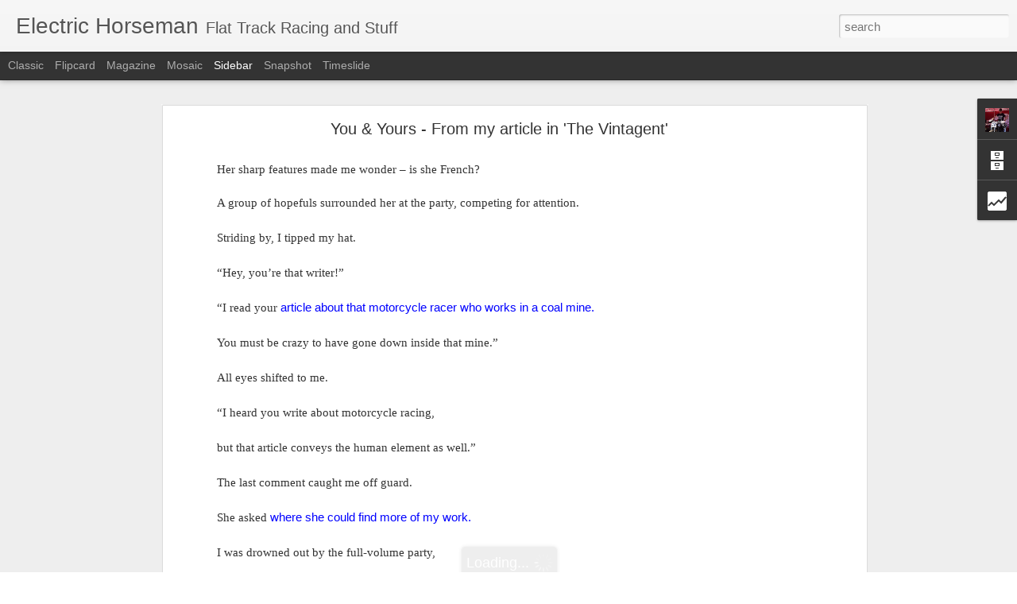

--- FILE ---
content_type: text/html; charset=UTF-8
request_url: https://www.electrichorseman.org/b/stats?style=BLACK_TRANSPARENT&timeRange=ALL_TIME&token=APq4FmDsOBIS2-4yH5TjjS386uDzcYTXKfDDj_YWvHOZaTiq9qXHtFwmloWpYXxDBPufU6KT4rXt8m_zEXejJXdhaz8gX2uBCQ&v=0&action=initial&widgetId=Stats1&responseType=js
body_size: 23
content:
{"total":164672,"sparklineOptions":{"backgroundColor":{"fillOpacity":0.1,"fill":"#000000"},"series":[{"areaOpacity":0.3,"color":"#202020"}]},"sparklineData":[[0,32],[1,13],[2,42],[3,28],[4,31],[5,26],[6,35],[7,19],[8,44],[9,27],[10,31],[11,47],[12,41],[13,24],[14,97],[15,66],[16,72],[17,47],[18,56],[19,38],[20,47],[21,30],[22,29],[23,23],[24,33],[25,42],[26,18],[27,42],[28,56],[29,35]],"nextTickMs":514285}

--- FILE ---
content_type: text/html; charset=UTF-8
request_url: https://www.electrichorseman.org/b/stats?style=BLACK_TRANSPARENT&timeRange=ALL_TIME&token=APq4FmA0ltME364AHhkMBWeLePSyBP3-0yduxxAkdihvp9IfGVt0pwsccs5ceN00WAFF9_rvg_8Dm_hRx8AW6cyJgw9722fMOw&v=0&action=initial&widgetId=Stats1&responseType=js
body_size: 19
content:
{"total":164672,"sparklineOptions":{"backgroundColor":{"fillOpacity":0.1,"fill":"#000000"},"series":[{"areaOpacity":0.3,"color":"#202020"}]},"sparklineData":[[0,32],[1,13],[2,42],[3,28],[4,31],[5,26],[6,35],[7,19],[8,44],[9,27],[10,31],[11,47],[12,41],[13,24],[14,97],[15,66],[16,72],[17,47],[18,56],[19,38],[20,47],[21,30],[22,29],[23,23],[24,33],[25,42],[26,18],[27,42],[28,56],[29,35]],"nextTickMs":514285}

--- FILE ---
content_type: text/html; charset=UTF-8
request_url: https://www.electrichorseman.org/2025/03/royal-enfield-gt650-cafe-racer-life.html?dynamicviews=1&v=0
body_size: 4790
content:
<!DOCTYPE html>
<html class='v2' dir='ltr' lang='en'>
<head>
<link href='https://www.blogger.com/static/v1/widgets/335934321-css_bundle_v2.css' rel='stylesheet' type='text/css'/>
<meta content='text/html; charset=UTF-8' http-equiv='Content-Type'/>
<meta content='blogger' name='generator'/>
<link href='https://www.electrichorseman.org/favicon.ico' rel='icon' type='image/x-icon'/>
<link href='https://www.electrichorseman.org/2025/03/royal-enfield-gt650-cafe-racer-life.html' rel='canonical'/>
<link rel="alternate" type="application/atom+xml" title="Electric Horseman - Atom" href="https://www.electrichorseman.org/feeds/posts/default" />
<link rel="alternate" type="application/rss+xml" title="Electric Horseman - RSS" href="https://www.electrichorseman.org/feeds/posts/default?alt=rss" />
<link rel="service.post" type="application/atom+xml" title="Electric Horseman - Atom" href="https://www.blogger.com/feeds/6843115771557520937/posts/default" />

<link rel="alternate" type="application/atom+xml" title="Electric Horseman - Atom" href="https://www.electrichorseman.org/feeds/3762700371773486745/comments/default" />
<!--Can't find substitution for tag [blog.ieCssRetrofitLinks]-->
<link href='https://blogger.googleusercontent.com/img/b/R29vZ2xl/AVvXsEj7vbT8UrKQ-_9FmebARAN_eYhb7EC0UmgqIV0agUGmh0UFm9k7xoZW8-hkwBg2HqX3lsIKN0nzAsJRqmH-BYc6hKCtmaxXfxmaDmOVDSEl7nOuqyVyoUmDtUPkfBTbLuPM1gnqu6qSH9x_1ygMBqt2_W3wPxer8OS38W63Zo_i_DSluMB6wRgCHhQ5KXT6/w589-h640/BD316464-8679-4CBD-B178-CACA7D46C785.jpg' rel='image_src'/>
<meta content='royal enfield, continental GT, GT650,  Cafe Racer, 650 twin, RE,  royal enfield twin, motorcycle, biker, cafe, ' name='description'/>
<meta content='https://www.electrichorseman.org/2025/03/royal-enfield-gt650-cafe-racer-life.html' property='og:url'/>
<meta content='Royal Enfield GT650 - The Cafe Racer Life (Unedited)' property='og:title'/>
<meta content='royal enfield, continental GT, GT650,  Cafe Racer, 650 twin, RE,  royal enfield twin, motorcycle, biker, cafe, ' property='og:description'/>
<meta content='https://blogger.googleusercontent.com/img/b/R29vZ2xl/AVvXsEj7vbT8UrKQ-_9FmebARAN_eYhb7EC0UmgqIV0agUGmh0UFm9k7xoZW8-hkwBg2HqX3lsIKN0nzAsJRqmH-BYc6hKCtmaxXfxmaDmOVDSEl7nOuqyVyoUmDtUPkfBTbLuPM1gnqu6qSH9x_1ygMBqt2_W3wPxer8OS38W63Zo_i_DSluMB6wRgCHhQ5KXT6/w1200-h630-p-k-no-nu/BD316464-8679-4CBD-B178-CACA7D46C785.jpg' property='og:image'/>
<title>Electric Horseman: Royal Enfield GT650 - The Cafe Racer Life (Unedited)</title>
<meta content='!' name='fragment'/>
<meta content='dynamic' name='blogger-template'/>
<meta content='IE=9,chrome=1' http-equiv='X-UA-Compatible'/>
<meta content='initial-scale=1.0, maximum-scale=1.0, user-scalable=no, width=device-width' name='viewport'/>
<style id='page-skin-1' type='text/css'><!--
/*-----------------------------------------------
Blogger Template Style
Name: Dynamic Views
----------------------------------------------- */
/* Variable definitions
====================
<Variable name="keycolor" description="Main Color" type="color" default="#ffffff"
variants="#2b256f,#00b2b4,#4ba976,#696f00,#b38f00,#f07300,#d0422c,#f37a86,#7b5341"/>
<Group description="Page">
<Variable name="page.text.font" description="Font" type="font"
default="'Helvetica Neue Light', HelveticaNeue-Light, 'Helvetica Neue', Helvetica, Arial, sans-serif"/>
<Variable name="page.text.color" description="Text Color" type="color"
default="#333333" variants="#333333"/>
<Variable name="body.background.color" description="Background Color" type="color"
default="#EEEEEE"
variants="#dfdfea,#d9f4f4,#e4f2eb,#e9ead9,#f4eed9,#fdead9,#f8e3e0,#fdebed,#ebe5e3"/>
</Group>
<Variable name="body.background" description="Body Background" type="background"
color="#EEEEEE" default="$(color) none repeat scroll top left"/>
<Group description="Header">
<Variable name="header.background.color" description="Background Color" type="color"
default="#F3F3F3" variants="#F3F3F3"/>
</Group>
<Group description="Header Bar">
<Variable name="primary.color" description="Background Color" type="color"
default="#333333" variants="#2b256f,#00b2b4,#4ba976,#696f00,#b38f00,#f07300,#d0422c,#f37a86,#7b5341"/>
<Variable name="menu.font" description="Font" type="font"
default="'Helvetica Neue Light', HelveticaNeue-Light, 'Helvetica Neue', Helvetica, Arial, sans-serif"/>
<Variable name="menu.text.color" description="Text Color" type="color"
default="#FFFFFF" variants="#FFFFFF"/>
</Group>
<Group description="Links">
<Variable name="link.font" description="Link Text" type="font"
default="'Helvetica Neue Light', HelveticaNeue-Light, 'Helvetica Neue', Helvetica, Arial, sans-serif"/>
<Variable name="link.color" description="Link Color" type="color"
default="#009EB8"
variants="#2b256f,#00b2b4,#4ba976,#696f00,#b38f00,#f07300,#d0422c,#f37a86,#7b5341"/>
<Variable name="link.hover.color" description="Link Hover Color" type="color"
default="#009EB8"
variants="#2b256f,#00b2b4,#4ba976,#696f00,#b38f00,#f07300,#d0422c,#f37a86,#7b5341"/>
<Variable name="link.visited.color" description="Link Visited Color" type="color"
default="#009EB8"
variants="#2b256f,#00b2b4,#4ba976,#696f00,#b38f00,#f07300,#d0422c,#f37a86,#7b5341"/>
</Group>
<Group description="Blog Title">
<Variable name="blog.title.font" description="Font" type="font"
default="'Helvetica Neue Light', HelveticaNeue-Light, 'Helvetica Neue', Helvetica, Arial, sans-serif"/>
<Variable name="blog.title.color" description="Color" type="color"
default="#555555" variants="#555555"/>
</Group>
<Group description="Blog Description">
<Variable name="blog.description.font" description="Font" type="font"
default="'Helvetica Neue Light', HelveticaNeue-Light, 'Helvetica Neue', Helvetica, Arial, sans-serif"/>
<Variable name="blog.description.color" description="Color" type="color"
default="#555555" variants="#555555"/>
</Group>
<Group description="Post Title">
<Variable name="post.title.font" description="Font" type="font"
default="'Helvetica Neue Light', HelveticaNeue-Light, 'Helvetica Neue', Helvetica, Arial, sans-serif"/>
<Variable name="post.title.color" description="Color" type="color"
default="#333333" variants="#333333"/>
</Group>
<Group description="Date Ribbon">
<Variable name="ribbon.color" description="Color" type="color"
default="#666666" variants="#2b256f,#00b2b4,#4ba976,#696f00,#b38f00,#f07300,#d0422c,#f37a86,#7b5341"/>
<Variable name="ribbon.hover.color" description="Hover Color" type="color"
default="#AD3A2B" variants="#AD3A2B"/>
</Group>
<Variable name="blitzview" description="Initial view type" type="string" default="sidebar"/>
*/
/* BEGIN CUT */
{
"font:Text": "'Helvetica Neue Light', HelveticaNeue-Light, 'Helvetica Neue', Helvetica, Arial, sans-serif",
"color:Text": "#333333",
"image:Background": "#EEEEEE none repeat scroll top left",
"color:Background": "#EEEEEE",
"color:Header Background": "#F3F3F3",
"color:Primary": "#333333",
"color:Menu Text": "#FFFFFF",
"font:Menu": "'Helvetica Neue Light', HelveticaNeue-Light, 'Helvetica Neue', Helvetica, Arial, sans-serif",
"font:Link": "'Helvetica Neue Light', HelveticaNeue-Light, 'Helvetica Neue', Helvetica, Arial, sans-serif",
"color:Link": "#009EB8",
"color:Link Visited": "#009EB8",
"color:Link Hover": "#009EB8",
"font:Blog Title": "'Helvetica Neue Light', HelveticaNeue-Light, 'Helvetica Neue', Helvetica, Arial, sans-serif",
"color:Blog Title": "#555555",
"font:Blog Description": "'Helvetica Neue Light', HelveticaNeue-Light, 'Helvetica Neue', Helvetica, Arial, sans-serif",
"color:Blog Description": "#555555",
"font:Post Title": "'Helvetica Neue Light', HelveticaNeue-Light, 'Helvetica Neue', Helvetica, Arial, sans-serif",
"color:Post Title": "#333333",
"color:Ribbon": "#666666",
"color:Ribbon Hover": "#AD3A2B",
"view": "sidebar"
}
/* END CUT */

--></style>
<style id='template-skin-1' type='text/css'><!--
body {
min-width: 960px;
}
.column-center-outer {
margin-top: 46px;
}
.content-outer, .content-fauxcolumn-outer, .region-inner {
min-width: 960px;
max-width: 960px;
_width: 960px;
}
.main-inner .columns {
padding-left: 0;
padding-right: 310px;
}
.main-inner .fauxcolumn-center-outer {
left: 0;
right: 310px;
/* IE6 does not respect left and right together */
_width: expression(this.parentNode.offsetWidth -
parseInt("0") -
parseInt("310px") + 'px');
}
.main-inner .fauxcolumn-left-outer {
width: 0;
}
.main-inner .fauxcolumn-right-outer {
width: 310px;
}
.main-inner .column-left-outer {
width: 0;
right: 100%;
margin-left: -0;
}
.main-inner .column-right-outer {
width: 310px;
margin-right: -310px;
}
#layout {
min-width: 0;
}
#layout .content-outer {
min-width: 0;
width: 800px;
}
#layout .region-inner {
min-width: 0;
width: auto;
}
--></style>
<script src='//www.blogblog.com/dynamicviews/2dfa401275732ff9/js/common.js' type='text/javascript'></script>
<script src='//www.blogblog.com/dynamicviews/2dfa401275732ff9/js/sidebar.js' type='text/javascript'></script>
<script src='//www.blogblog.com/dynamicviews/4224c15c4e7c9321/js/comments.js'></script>
<link href='https://www.blogger.com/dyn-css/authorization.css?targetBlogID=6843115771557520937&amp;zx=5afd2dc7-f0bb-4e16-9b7d-c64f010e8161' media='none' onload='if(media!=&#39;all&#39;)media=&#39;all&#39;' rel='stylesheet'/><noscript><link href='https://www.blogger.com/dyn-css/authorization.css?targetBlogID=6843115771557520937&amp;zx=5afd2dc7-f0bb-4e16-9b7d-c64f010e8161' rel='stylesheet'/></noscript>
<meta name='google-adsense-platform-account' content='ca-host-pub-1556223355139109'/>
<meta name='google-adsense-platform-domain' content='blogspot.com'/>

<!-- data-ad-client=ca-pub-1151375351098511 -->

</head>
<body class='variant-sidebar'>
<div class='content'>
<div class='content-outer'>
<div class='fauxborder-left content-fauxborder-left'>
<div class='content-inner'>
<div class='main-outer'>
<div class='fauxborder-left main-fauxborder-left'>
<div class='region-inner main-inner'>
<div class='columns fauxcolumns'>
<div class='column-center-outer'>
<div class='column-center-inner'>
<div class='main section' id='main'>
</div>
</div>
</div>
<div class='column-right-outer'>
<div class='column-right-inner'>
<aside>
<div class='sidebar section' id='sidebar-right-1'>
</div>
</aside>
</div>
</div>
<div style='clear: both'></div>
</div>
</div>
</div>
</div>
</div>
</div>
</div>
</div>
<script language='javascript' type='text/javascript'>
        window.onload = function() {
          blogger.ui().configure().view();
        };
      </script>

<script type="text/javascript" src="https://www.blogger.com/static/v1/widgets/3845888474-widgets.js"></script>
<script type='text/javascript'>
window['__wavt'] = 'AOuZoY7fSVWV69MtOSv0SsFpD9E5lYVS7Q:1768749737758';_WidgetManager._Init('//www.blogger.com/rearrange?blogID\x3d6843115771557520937','//www.electrichorseman.org/2025/03/royal-enfield-gt650-cafe-racer-life.html','6843115771557520937');
_WidgetManager._SetDataContext([{'name': 'blog', 'data': {'blogId': '6843115771557520937', 'title': 'Electric Horseman', 'url': 'https://www.electrichorseman.org/2025/03/royal-enfield-gt650-cafe-racer-life.html', 'canonicalUrl': 'https://www.electrichorseman.org/2025/03/royal-enfield-gt650-cafe-racer-life.html', 'homepageUrl': 'https://www.electrichorseman.org/', 'searchUrl': 'https://www.electrichorseman.org/search', 'canonicalHomepageUrl': 'https://www.electrichorseman.org/', 'blogspotFaviconUrl': 'https://www.electrichorseman.org/favicon.ico', 'bloggerUrl': 'https://www.blogger.com', 'hasCustomDomain': true, 'httpsEnabled': true, 'enabledCommentProfileImages': true, 'gPlusViewType': 'FILTERED_POSTMOD', 'adultContent': false, 'analyticsAccountNumber': '', 'encoding': 'UTF-8', 'locale': 'en', 'localeUnderscoreDelimited': 'en', 'languageDirection': 'ltr', 'isPrivate': false, 'isMobile': false, 'isMobileRequest': false, 'mobileClass': '', 'isPrivateBlog': false, 'isDynamicViewsAvailable': true, 'feedLinks': '\x3clink rel\x3d\x22alternate\x22 type\x3d\x22application/atom+xml\x22 title\x3d\x22Electric Horseman - Atom\x22 href\x3d\x22https://www.electrichorseman.org/feeds/posts/default\x22 /\x3e\n\x3clink rel\x3d\x22alternate\x22 type\x3d\x22application/rss+xml\x22 title\x3d\x22Electric Horseman - RSS\x22 href\x3d\x22https://www.electrichorseman.org/feeds/posts/default?alt\x3drss\x22 /\x3e\n\x3clink rel\x3d\x22service.post\x22 type\x3d\x22application/atom+xml\x22 title\x3d\x22Electric Horseman - Atom\x22 href\x3d\x22https://www.blogger.com/feeds/6843115771557520937/posts/default\x22 /\x3e\n\n\x3clink rel\x3d\x22alternate\x22 type\x3d\x22application/atom+xml\x22 title\x3d\x22Electric Horseman - Atom\x22 href\x3d\x22https://www.electrichorseman.org/feeds/3762700371773486745/comments/default\x22 /\x3e\n', 'meTag': '', 'adsenseClientId': 'ca-pub-1151375351098511', 'adsenseHostId': 'ca-host-pub-1556223355139109', 'adsenseHasAds': false, 'adsenseAutoAds': false, 'boqCommentIframeForm': true, 'loginRedirectParam': '', 'isGoogleEverywhereLinkTooltipEnabled': true, 'view': '', 'dynamicViewsCommentsSrc': '//www.blogblog.com/dynamicviews/4224c15c4e7c9321/js/comments.js', 'dynamicViewsScriptSrc': '//www.blogblog.com/dynamicviews/2dfa401275732ff9', 'plusOneApiSrc': 'https://apis.google.com/js/platform.js', 'disableGComments': true, 'interstitialAccepted': false, 'sharing': {'platforms': [{'name': 'Get link', 'key': 'link', 'shareMessage': 'Get link', 'target': ''}, {'name': 'Facebook', 'key': 'facebook', 'shareMessage': 'Share to Facebook', 'target': 'facebook'}, {'name': 'BlogThis!', 'key': 'blogThis', 'shareMessage': 'BlogThis!', 'target': 'blog'}, {'name': 'X', 'key': 'twitter', 'shareMessage': 'Share to X', 'target': 'twitter'}, {'name': 'Pinterest', 'key': 'pinterest', 'shareMessage': 'Share to Pinterest', 'target': 'pinterest'}, {'name': 'Email', 'key': 'email', 'shareMessage': 'Email', 'target': 'email'}], 'disableGooglePlus': true, 'googlePlusShareButtonWidth': 0, 'googlePlusBootstrap': '\x3cscript type\x3d\x22text/javascript\x22\x3ewindow.___gcfg \x3d {\x27lang\x27: \x27en\x27};\x3c/script\x3e'}, 'hasCustomJumpLinkMessage': false, 'jumpLinkMessage': 'Read more', 'pageType': 'item', 'postId': '3762700371773486745', 'postImageThumbnailUrl': 'https://blogger.googleusercontent.com/img/b/R29vZ2xl/AVvXsEj7vbT8UrKQ-_9FmebARAN_eYhb7EC0UmgqIV0agUGmh0UFm9k7xoZW8-hkwBg2HqX3lsIKN0nzAsJRqmH-BYc6hKCtmaxXfxmaDmOVDSEl7nOuqyVyoUmDtUPkfBTbLuPM1gnqu6qSH9x_1ygMBqt2_W3wPxer8OS38W63Zo_i_DSluMB6wRgCHhQ5KXT6/s72-w589-c-h640/BD316464-8679-4CBD-B178-CACA7D46C785.jpg', 'postImageUrl': 'https://blogger.googleusercontent.com/img/b/R29vZ2xl/AVvXsEj7vbT8UrKQ-_9FmebARAN_eYhb7EC0UmgqIV0agUGmh0UFm9k7xoZW8-hkwBg2HqX3lsIKN0nzAsJRqmH-BYc6hKCtmaxXfxmaDmOVDSEl7nOuqyVyoUmDtUPkfBTbLuPM1gnqu6qSH9x_1ygMBqt2_W3wPxer8OS38W63Zo_i_DSluMB6wRgCHhQ5KXT6/w589-h640/BD316464-8679-4CBD-B178-CACA7D46C785.jpg', 'pageName': 'Royal Enfield GT650 - The Cafe Racer Life (Unedited)', 'pageTitle': 'Electric Horseman: Royal Enfield GT650 - The Cafe Racer Life (Unedited)', 'metaDescription': 'royal enfield, continental GT, GT650,  Cafe Racer, 650 twin, RE,  royal enfield twin, motorcycle, biker, cafe, '}}, {'name': 'features', 'data': {}}, {'name': 'messages', 'data': {'edit': 'Edit', 'linkCopiedToClipboard': 'Link copied to clipboard!', 'ok': 'Ok', 'postLink': 'Post Link'}}, {'name': 'skin', 'data': {'vars': {'link_color': '#009EB8', 'post_title_color': '#333333', 'blog_description_font': '\x27Helvetica Neue Light\x27, HelveticaNeue-Light, \x27Helvetica Neue\x27, Helvetica, Arial, sans-serif', 'body_background_color': '#EEEEEE', 'ribbon_color': '#666666', 'body_background': '#EEEEEE none repeat scroll top left', 'blitzview': 'sidebar', 'link_visited_color': '#009EB8', 'link_hover_color': '#009EB8', 'header_background_color': '#F3F3F3', 'keycolor': '#ffffff', 'page_text_font': '\x27Helvetica Neue Light\x27, HelveticaNeue-Light, \x27Helvetica Neue\x27, Helvetica, Arial, sans-serif', 'blog_title_color': '#555555', 'ribbon_hover_color': '#AD3A2B', 'blog_title_font': '\x27Helvetica Neue Light\x27, HelveticaNeue-Light, \x27Helvetica Neue\x27, Helvetica, Arial, sans-serif', 'link_font': '\x27Helvetica Neue Light\x27, HelveticaNeue-Light, \x27Helvetica Neue\x27, Helvetica, Arial, sans-serif', 'menu_font': '\x27Helvetica Neue Light\x27, HelveticaNeue-Light, \x27Helvetica Neue\x27, Helvetica, Arial, sans-serif', 'primary_color': '#333333', 'page_text_color': '#333333', 'post_title_font': '\x27Helvetica Neue Light\x27, HelveticaNeue-Light, \x27Helvetica Neue\x27, Helvetica, Arial, sans-serif', 'blog_description_color': '#555555', 'menu_text_color': '#FFFFFF'}, 'override': '', 'url': 'blitz.css'}}, {'name': 'template', 'data': {'name': 'Dynamic Views', 'localizedName': 'Dynamic Views', 'isResponsive': false, 'isAlternateRendering': false, 'isCustom': false, 'variant': 'sidebar', 'variantId': 'sidebar'}}, {'name': 'view', 'data': {'classic': {'name': 'classic', 'url': '?view\x3dclassic'}, 'flipcard': {'name': 'flipcard', 'url': '?view\x3dflipcard'}, 'magazine': {'name': 'magazine', 'url': '?view\x3dmagazine'}, 'mosaic': {'name': 'mosaic', 'url': '?view\x3dmosaic'}, 'sidebar': {'name': 'sidebar', 'url': '?view\x3dsidebar'}, 'snapshot': {'name': 'snapshot', 'url': '?view\x3dsnapshot'}, 'timeslide': {'name': 'timeslide', 'url': '?view\x3dtimeslide'}, 'isMobile': false, 'title': 'Royal Enfield GT650 - The Cafe Racer Life (Unedited)', 'description': 'royal enfield, continental GT, GT650,  Cafe Racer, 650 twin, RE,  royal enfield twin, motorcycle, biker, cafe, ', 'featuredImage': 'https://blogger.googleusercontent.com/img/b/R29vZ2xl/AVvXsEj7vbT8UrKQ-_9FmebARAN_eYhb7EC0UmgqIV0agUGmh0UFm9k7xoZW8-hkwBg2HqX3lsIKN0nzAsJRqmH-BYc6hKCtmaxXfxmaDmOVDSEl7nOuqyVyoUmDtUPkfBTbLuPM1gnqu6qSH9x_1ygMBqt2_W3wPxer8OS38W63Zo_i_DSluMB6wRgCHhQ5KXT6/w589-h640/BD316464-8679-4CBD-B178-CACA7D46C785.jpg', 'url': 'https://www.electrichorseman.org/2025/03/royal-enfield-gt650-cafe-racer-life.html', 'type': 'item', 'isSingleItem': true, 'isMultipleItems': false, 'isError': false, 'isPage': false, 'isPost': true, 'isHomepage': false, 'isArchive': false, 'isLabelSearch': false, 'postId': 3762700371773486745}}]);
_WidgetManager._RegisterWidget('_BlogView', new _WidgetInfo('Blog1', 'main', document.getElementById('Blog1'), {'cmtInteractionsEnabled': false, 'lightboxEnabled': true, 'lightboxModuleUrl': 'https://www.blogger.com/static/v1/jsbin/4049919853-lbx.js', 'lightboxCssUrl': 'https://www.blogger.com/static/v1/v-css/828616780-lightbox_bundle.css'}, 'displayModeFull'));
_WidgetManager._RegisterWidget('_FeaturedPostView', new _WidgetInfo('FeaturedPost1', 'main', document.getElementById('FeaturedPost1'), {}, 'displayModeFull'));
_WidgetManager._RegisterWidget('_HeaderView', new _WidgetInfo('Header1', 'sidebar-right-1', document.getElementById('Header1'), {}, 'displayModeFull'));
_WidgetManager._RegisterWidget('_BlogSearchView', new _WidgetInfo('BlogSearch1', 'sidebar-right-1', document.getElementById('BlogSearch1'), {}, 'displayModeFull'));
_WidgetManager._RegisterWidget('_ProfileView', new _WidgetInfo('Profile1', 'sidebar-right-1', document.getElementById('Profile1'), {}, 'displayModeFull'));
_WidgetManager._RegisterWidget('_BlogArchiveView', new _WidgetInfo('BlogArchive2', 'sidebar-right-1', document.getElementById('BlogArchive2'), {'languageDirection': 'ltr', 'loadingMessage': 'Loading\x26hellip;'}, 'displayModeFull'));
_WidgetManager._RegisterWidget('_NavbarView', new _WidgetInfo('Navbar1', 'sidebar-right-1', document.getElementById('Navbar1'), {}, 'displayModeFull'));
_WidgetManager._RegisterWidget('_StatsView', new _WidgetInfo('Stats1', 'sidebar-right-1', document.getElementById('Stats1'), {'title': 'Views', 'showGraphicalCounter': true, 'showAnimatedCounter': true, 'showSparkline': false, 'statsUrl': '//www.electrichorseman.org/b/stats?style\x3dBLACK_TRANSPARENT\x26timeRange\x3dALL_TIME\x26token\x3dAPq4FmD3CPczDmD1hlLC0XGPDxM3NtXSoURgulQCqtrS46VNy51uKvbBWUID2AE7_of1i5nEFH362p_S00ybLuSrJNQuKpir4A'}, 'displayModeFull'));
_WidgetManager._RegisterWidget('_HTMLView', new _WidgetInfo('HTML1', 'sidebar-right-1', document.getElementById('HTML1'), {}, 'displayModeFull'));
_WidgetManager._RegisterWidget('_ContactFormView', new _WidgetInfo('ContactForm1', 'sidebar-right-1', document.getElementById('ContactForm1'), {'contactFormMessageSendingMsg': 'Sending...', 'contactFormMessageSentMsg': 'Your message has been sent.', 'contactFormMessageNotSentMsg': 'Message could not be sent. Please try again later.', 'contactFormInvalidEmailMsg': 'A valid email address is required.', 'contactFormEmptyMessageMsg': 'Message field cannot be empty.', 'title': 'Get In Touch', 'blogId': '6843115771557520937', 'contactFormNameMsg': 'Name', 'contactFormEmailMsg': 'Email', 'contactFormMessageMsg': 'Message', 'contactFormSendMsg': 'Send', 'contactFormToken': 'AOuZoY7VBokz9CWajXRkI-VFbjMqp-SfRQ:1768749737759', 'submitUrl': 'https://www.blogger.com/contact-form.do'}, 'displayModeFull'));
_WidgetManager._RegisterWidget('_AttributionView', new _WidgetInfo('Attribution1', 'sidebar-right-1', document.getElementById('Attribution1'), {}, 'displayModeFull'));
</script>
</body>
</html>

--- FILE ---
content_type: text/javascript; charset=UTF-8
request_url: https://www.electrichorseman.org/?v=0&action=initial&widgetId=Profile1&responseType=js&xssi_token=AOuZoY4jYFKrntjgAmMd7ufaAD_gLLgcuQ%3A1768749734660
body_size: 254
content:
try {
_WidgetManager._HandleControllerResult('Profile1', 'initial',{'title': 'About Me', 'team': false, 'showlocation': false, 'occupation': '', 'showoccupation': false, 'aboutme': 'Freedom comes as the throttle opens. ', 'showaboutme': true, 'displayname': 'mlawless', 'profileLogo': '//www.blogger.com/img/logo-16.png', 'hasgoogleprofile': false, 'userUrl': 'https://www.blogger.com/profile/13815087000746994304', 'photo': {'url': '//blogger.googleusercontent.com/img/b/R29vZ2xl/AVvXsEjxfmHPGg0a3DHDPdsXSN4taX_fye6Fs3Tkg7n8fkOaNp2Sm3xFsKDgmuglv0UAGSp8BTAdiu6z2WkEnctwh7L4kvz20fR11SN-l9d39BwRg6XQy1i9JJ7jg7CIuuHhKg/s113/14495288_10206508850994262_8991021891718907481_n.jpg', 'width': 80, 'height': 80, 'alt': 'My Photo'}, 'viewProfileMsg': 'View my complete profile', 'isDisplayable': true});
} catch (e) {
  if (typeof log != 'undefined') {
    log('HandleControllerResult failed: ' + e);
  }
}


--- FILE ---
content_type: text/javascript; charset=UTF-8
request_url: https://www.electrichorseman.org/?v=0&action=initial&widgetId=Stats1&responseType=js&xssi_token=AOuZoY4jYFKrntjgAmMd7ufaAD_gLLgcuQ%3A1768749734660
body_size: 39
content:
try {
_WidgetManager._HandleControllerResult('Stats1', 'initial',{'title': 'Views', 'showGraphicalCounter': true, 'showAnimatedCounter': true, 'showSparkline': false, 'statsUrl': '//www.electrichorseman.org/b/stats?style\x3dBLACK_TRANSPARENT\x26timeRange\x3dALL_TIME\x26token\x3dAPq4FmDsOBIS2-4yH5TjjS386uDzcYTXKfDDj_YWvHOZaTiq9qXHtFwmloWpYXxDBPufU6KT4rXt8m_zEXejJXdhaz8gX2uBCQ'});
} catch (e) {
  if (typeof log != 'undefined') {
    log('HandleControllerResult failed: ' + e);
  }
}


--- FILE ---
content_type: text/javascript; charset=UTF-8
request_url: https://www.electrichorseman.org/?v=0&action=initial&widgetId=Profile1&responseType=js&xssi_token=AOuZoY4jYFKrntjgAmMd7ufaAD_gLLgcuQ%3A1768749734660
body_size: 258
content:
try {
_WidgetManager._HandleControllerResult('Profile1', 'initial',{'title': 'About Me', 'team': false, 'showlocation': false, 'occupation': '', 'showoccupation': false, 'aboutme': 'Freedom comes as the throttle opens. ', 'showaboutme': true, 'displayname': 'mlawless', 'profileLogo': '//www.blogger.com/img/logo-16.png', 'hasgoogleprofile': false, 'userUrl': 'https://www.blogger.com/profile/13815087000746994304', 'photo': {'url': '//blogger.googleusercontent.com/img/b/R29vZ2xl/AVvXsEjxfmHPGg0a3DHDPdsXSN4taX_fye6Fs3Tkg7n8fkOaNp2Sm3xFsKDgmuglv0UAGSp8BTAdiu6z2WkEnctwh7L4kvz20fR11SN-l9d39BwRg6XQy1i9JJ7jg7CIuuHhKg/s113/14495288_10206508850994262_8991021891718907481_n.jpg', 'width': 80, 'height': 80, 'alt': 'My Photo'}, 'viewProfileMsg': 'View my complete profile', 'isDisplayable': true});
} catch (e) {
  if (typeof log != 'undefined') {
    log('HandleControllerResult failed: ' + e);
  }
}


--- FILE ---
content_type: text/javascript; charset=UTF-8
request_url: https://www.electrichorseman.org/?v=0&action=initial&widgetId=BlogArchive2&responseType=js&xssi_token=AOuZoY4jYFKrntjgAmMd7ufaAD_gLLgcuQ%3A1768749734660
body_size: 1056
content:
try {
_WidgetManager._HandleControllerResult('BlogArchive2', 'initial',{'url': 'https://www.electrichorseman.org/search?updated-min\x3d1969-12-31T19:00:00-05:00\x26updated-max\x3d292278994-08-17T07:12:55Z\x26max-results\x3d50', 'name': 'All Posts', 'expclass': 'expanded', 'toggleId': 'ALL-0', 'post-count': 128, 'data': [{'url': 'https://www.electrichorseman.org/2025/', 'name': '2025', 'expclass': 'expanded', 'toggleId': 'YEARLY-1735707600000', 'post-count': 2, 'data': [{'url': 'https://www.electrichorseman.org/2025/03/', 'name': 'Mar 2025', 'expclass': 'expanded', 'toggleId': 'MONTHLY-1740805200000', 'post-count': 1, 'posts': [{'title': 'Royal Enfield GT650 - The Cafe Racer Life (Unedited)', 'url': 'https://www.electrichorseman.org/2025/03/royal-enfield-gt650-cafe-racer-life.html'}]}, {'url': 'https://www.electrichorseman.org/2025/01/', 'name': 'Jan 2025', 'expclass': 'collapsed', 'toggleId': 'MONTHLY-1735707600000', 'post-count': 1}]}, {'url': 'https://www.electrichorseman.org/2024/', 'name': '2024', 'expclass': 'collapsed', 'toggleId': 'YEARLY-1704085200000', 'post-count': 16, 'data': [{'url': 'https://www.electrichorseman.org/2024/11/', 'name': 'Nov 2024', 'expclass': 'collapsed', 'toggleId': 'MONTHLY-1730433600000', 'post-count': 2}, {'url': 'https://www.electrichorseman.org/2024/08/', 'name': 'Aug 2024', 'expclass': 'collapsed', 'toggleId': 'MONTHLY-1722484800000', 'post-count': 4}, {'url': 'https://www.electrichorseman.org/2024/06/', 'name': 'Jun 2024', 'expclass': 'collapsed', 'toggleId': 'MONTHLY-1717214400000', 'post-count': 2}, {'url': 'https://www.electrichorseman.org/2024/03/', 'name': 'Mar 2024', 'expclass': 'collapsed', 'toggleId': 'MONTHLY-1709269200000', 'post-count': 2}, {'url': 'https://www.electrichorseman.org/2024/02/', 'name': 'Feb 2024', 'expclass': 'collapsed', 'toggleId': 'MONTHLY-1706763600000', 'post-count': 2}, {'url': 'https://www.electrichorseman.org/2024/01/', 'name': 'Jan 2024', 'expclass': 'collapsed', 'toggleId': 'MONTHLY-1704085200000', 'post-count': 4}]}, {'url': 'https://www.electrichorseman.org/2023/', 'name': '2023', 'expclass': 'collapsed', 'toggleId': 'YEARLY-1672549200000', 'post-count': 5, 'data': [{'url': 'https://www.electrichorseman.org/2023/11/', 'name': 'Nov 2023', 'expclass': 'collapsed', 'toggleId': 'MONTHLY-1698811200000', 'post-count': 2}, {'url': 'https://www.electrichorseman.org/2023/04/', 'name': 'Apr 2023', 'expclass': 'collapsed', 'toggleId': 'MONTHLY-1680321600000', 'post-count': 1}, {'url': 'https://www.electrichorseman.org/2023/03/', 'name': 'Mar 2023', 'expclass': 'collapsed', 'toggleId': 'MONTHLY-1677646800000', 'post-count': 1}, {'url': 'https://www.electrichorseman.org/2023/02/', 'name': 'Feb 2023', 'expclass': 'collapsed', 'toggleId': 'MONTHLY-1675227600000', 'post-count': 1}]}, {'url': 'https://www.electrichorseman.org/2022/', 'name': '2022', 'expclass': 'collapsed', 'toggleId': 'YEARLY-1641013200000', 'post-count': 4, 'data': [{'url': 'https://www.electrichorseman.org/2022/09/', 'name': 'Sep 2022', 'expclass': 'collapsed', 'toggleId': 'MONTHLY-1662004800000', 'post-count': 1}, {'url': 'https://www.electrichorseman.org/2022/03/', 'name': 'Mar 2022', 'expclass': 'collapsed', 'toggleId': 'MONTHLY-1646110800000', 'post-count': 1}, {'url': 'https://www.electrichorseman.org/2022/01/', 'name': 'Jan 2022', 'expclass': 'collapsed', 'toggleId': 'MONTHLY-1641013200000', 'post-count': 2}]}, {'url': 'https://www.electrichorseman.org/2021/', 'name': '2021', 'expclass': 'collapsed', 'toggleId': 'YEARLY-1609477200000', 'post-count': 8, 'data': [{'url': 'https://www.electrichorseman.org/2021/11/', 'name': 'Nov 2021', 'expclass': 'collapsed', 'toggleId': 'MONTHLY-1635739200000', 'post-count': 1}, {'url': 'https://www.electrichorseman.org/2021/10/', 'name': 'Oct 2021', 'expclass': 'collapsed', 'toggleId': 'MONTHLY-1633060800000', 'post-count': 1}, {'url': 'https://www.electrichorseman.org/2021/09/', 'name': 'Sep 2021', 'expclass': 'collapsed', 'toggleId': 'MONTHLY-1630468800000', 'post-count': 1}, {'url': 'https://www.electrichorseman.org/2021/08/', 'name': 'Aug 2021', 'expclass': 'collapsed', 'toggleId': 'MONTHLY-1627790400000', 'post-count': 2}, {'url': 'https://www.electrichorseman.org/2021/05/', 'name': 'May 2021', 'expclass': 'collapsed', 'toggleId': 'MONTHLY-1619841600000', 'post-count': 3}]}, {'url': 'https://www.electrichorseman.org/2020/', 'name': '2020', 'expclass': 'collapsed', 'toggleId': 'YEARLY-1577854800000', 'post-count': 11, 'data': [{'url': 'https://www.electrichorseman.org/2020/10/', 'name': 'Oct 2020', 'expclass': 'collapsed', 'toggleId': 'MONTHLY-1601524800000', 'post-count': 2}, {'url': 'https://www.electrichorseman.org/2020/07/', 'name': 'Jul 2020', 'expclass': 'collapsed', 'toggleId': 'MONTHLY-1593576000000', 'post-count': 2}, {'url': 'https://www.electrichorseman.org/2020/05/', 'name': 'May 2020', 'expclass': 'collapsed', 'toggleId': 'MONTHLY-1588305600000', 'post-count': 2}, {'url': 'https://www.electrichorseman.org/2020/03/', 'name': 'Mar 2020', 'expclass': 'collapsed', 'toggleId': 'MONTHLY-1583038800000', 'post-count': 1}, {'url': 'https://www.electrichorseman.org/2020/02/', 'name': 'Feb 2020', 'expclass': 'collapsed', 'toggleId': 'MONTHLY-1580533200000', 'post-count': 1}, {'url': 'https://www.electrichorseman.org/2020/01/', 'name': 'Jan 2020', 'expclass': 'collapsed', 'toggleId': 'MONTHLY-1577854800000', 'post-count': 3}]}, {'url': 'https://www.electrichorseman.org/2019/', 'name': '2019', 'expclass': 'collapsed', 'toggleId': 'YEARLY-1546318800000', 'post-count': 25, 'data': [{'url': 'https://www.electrichorseman.org/2019/12/', 'name': 'Dec 2019', 'expclass': 'collapsed', 'toggleId': 'MONTHLY-1575176400000', 'post-count': 1}, {'url': 'https://www.electrichorseman.org/2019/11/', 'name': 'Nov 2019', 'expclass': 'collapsed', 'toggleId': 'MONTHLY-1572580800000', 'post-count': 4}, {'url': 'https://www.electrichorseman.org/2019/08/', 'name': 'Aug 2019', 'expclass': 'collapsed', 'toggleId': 'MONTHLY-1564632000000', 'post-count': 2}, {'url': 'https://www.electrichorseman.org/2019/07/', 'name': 'Jul 2019', 'expclass': 'collapsed', 'toggleId': 'MONTHLY-1561953600000', 'post-count': 3}, {'url': 'https://www.electrichorseman.org/2019/06/', 'name': 'Jun 2019', 'expclass': 'collapsed', 'toggleId': 'MONTHLY-1559361600000', 'post-count': 2}, {'url': 'https://www.electrichorseman.org/2019/04/', 'name': 'Apr 2019', 'expclass': 'collapsed', 'toggleId': 'MONTHLY-1554091200000', 'post-count': 2}, {'url': 'https://www.electrichorseman.org/2019/03/', 'name': 'Mar 2019', 'expclass': 'collapsed', 'toggleId': 'MONTHLY-1551416400000', 'post-count': 4}, {'url': 'https://www.electrichorseman.org/2019/02/', 'name': 'Feb 2019', 'expclass': 'collapsed', 'toggleId': 'MONTHLY-1548997200000', 'post-count': 3}, {'url': 'https://www.electrichorseman.org/2019/01/', 'name': 'Jan 2019', 'expclass': 'collapsed', 'toggleId': 'MONTHLY-1546318800000', 'post-count': 4}]}, {'url': 'https://www.electrichorseman.org/2018/', 'name': '2018', 'expclass': 'collapsed', 'toggleId': 'YEARLY-1514782800000', 'post-count': 35, 'data': [{'url': 'https://www.electrichorseman.org/2018/12/', 'name': 'Dec 2018', 'expclass': 'collapsed', 'toggleId': 'MONTHLY-1543640400000', 'post-count': 4}, {'url': 'https://www.electrichorseman.org/2018/11/', 'name': 'Nov 2018', 'expclass': 'collapsed', 'toggleId': 'MONTHLY-1541044800000', 'post-count': 3}, {'url': 'https://www.electrichorseman.org/2018/10/', 'name': 'Oct 2018', 'expclass': 'collapsed', 'toggleId': 'MONTHLY-1538366400000', 'post-count': 1}, {'url': 'https://www.electrichorseman.org/2018/09/', 'name': 'Sep 2018', 'expclass': 'collapsed', 'toggleId': 'MONTHLY-1535774400000', 'post-count': 4}, {'url': 'https://www.electrichorseman.org/2018/08/', 'name': 'Aug 2018', 'expclass': 'collapsed', 'toggleId': 'MONTHLY-1533096000000', 'post-count': 4}, {'url': 'https://www.electrichorseman.org/2018/07/', 'name': 'Jul 2018', 'expclass': 'collapsed', 'toggleId': 'MONTHLY-1530417600000', 'post-count': 2}, {'url': 'https://www.electrichorseman.org/2018/06/', 'name': 'Jun 2018', 'expclass': 'collapsed', 'toggleId': 'MONTHLY-1527825600000', 'post-count': 4}, {'url': 'https://www.electrichorseman.org/2018/05/', 'name': 'May 2018', 'expclass': 'collapsed', 'toggleId': 'MONTHLY-1525147200000', 'post-count': 4}, {'url': 'https://www.electrichorseman.org/2018/04/', 'name': 'Apr 2018', 'expclass': 'collapsed', 'toggleId': 'MONTHLY-1522555200000', 'post-count': 2}, {'url': 'https://www.electrichorseman.org/2018/03/', 'name': 'Mar 2018', 'expclass': 'collapsed', 'toggleId': 'MONTHLY-1519880400000', 'post-count': 2}, {'url': 'https://www.electrichorseman.org/2018/02/', 'name': 'Feb 2018', 'expclass': 'collapsed', 'toggleId': 'MONTHLY-1517461200000', 'post-count': 1}, {'url': 'https://www.electrichorseman.org/2018/01/', 'name': 'Jan 2018', 'expclass': 'collapsed', 'toggleId': 'MONTHLY-1514782800000', 'post-count': 4}]}, {'url': 'https://www.electrichorseman.org/2017/', 'name': '2017', 'expclass': 'collapsed', 'toggleId': 'YEARLY-1483246800000', 'post-count': 22, 'data': [{'url': 'https://www.electrichorseman.org/2017/12/', 'name': 'Dec 2017', 'expclass': 'collapsed', 'toggleId': 'MONTHLY-1512104400000', 'post-count': 1}, {'url': 'https://www.electrichorseman.org/2017/11/', 'name': 'Nov 2017', 'expclass': 'collapsed', 'toggleId': 'MONTHLY-1509508800000', 'post-count': 2}, {'url': 'https://www.electrichorseman.org/2017/10/', 'name': 'Oct 2017', 'expclass': 'collapsed', 'toggleId': 'MONTHLY-1506830400000', 'post-count': 1}, {'url': 'https://www.electrichorseman.org/2017/09/', 'name': 'Sep 2017', 'expclass': 'collapsed', 'toggleId': 'MONTHLY-1504238400000', 'post-count': 1}, {'url': 'https://www.electrichorseman.org/2017/08/', 'name': 'Aug 2017', 'expclass': 'collapsed', 'toggleId': 'MONTHLY-1501560000000', 'post-count': 3}, {'url': 'https://www.electrichorseman.org/2017/07/', 'name': 'Jul 2017', 'expclass': 'collapsed', 'toggleId': 'MONTHLY-1498881600000', 'post-count': 2}, {'url': 'https://www.electrichorseman.org/2017/06/', 'name': 'Jun 2017', 'expclass': 'collapsed', 'toggleId': 'MONTHLY-1496289600000', 'post-count': 2}, {'url': 'https://www.electrichorseman.org/2017/05/', 'name': 'May 2017', 'expclass': 'collapsed', 'toggleId': 'MONTHLY-1493611200000', 'post-count': 2}, {'url': 'https://www.electrichorseman.org/2017/04/', 'name': 'Apr 2017', 'expclass': 'collapsed', 'toggleId': 'MONTHLY-1491019200000', 'post-count': 2}, {'url': 'https://www.electrichorseman.org/2017/03/', 'name': 'Mar 2017', 'expclass': 'collapsed', 'toggleId': 'MONTHLY-1488344400000', 'post-count': 6}]}], 'toggleopen': 'MONTHLY-1740805200000', 'style': 'HIERARCHY', 'title': 'Archives from the Poet of Packed Earth'});
} catch (e) {
  if (typeof log != 'undefined') {
    log('HandleControllerResult failed: ' + e);
  }
}


--- FILE ---
content_type: text/javascript; charset=UTF-8
request_url: https://www.electrichorseman.org/?v=0&action=initial&widgetId=BlogArchive2&responseType=js&xssi_token=AOuZoY4jYFKrntjgAmMd7ufaAD_gLLgcuQ%3A1768749734660
body_size: 1060
content:
try {
_WidgetManager._HandleControllerResult('BlogArchive2', 'initial',{'url': 'https://www.electrichorseman.org/search?updated-min\x3d1969-12-31T19:00:00-05:00\x26updated-max\x3d292278994-08-17T07:12:55Z\x26max-results\x3d50', 'name': 'All Posts', 'expclass': 'expanded', 'toggleId': 'ALL-0', 'post-count': 128, 'data': [{'url': 'https://www.electrichorseman.org/2025/', 'name': '2025', 'expclass': 'expanded', 'toggleId': 'YEARLY-1735707600000', 'post-count': 2, 'data': [{'url': 'https://www.electrichorseman.org/2025/03/', 'name': 'Mar 2025', 'expclass': 'expanded', 'toggleId': 'MONTHLY-1740805200000', 'post-count': 1, 'posts': [{'title': 'Royal Enfield GT650 - The Cafe Racer Life (Unedited)', 'url': 'https://www.electrichorseman.org/2025/03/royal-enfield-gt650-cafe-racer-life.html'}]}, {'url': 'https://www.electrichorseman.org/2025/01/', 'name': 'Jan 2025', 'expclass': 'collapsed', 'toggleId': 'MONTHLY-1735707600000', 'post-count': 1}]}, {'url': 'https://www.electrichorseman.org/2024/', 'name': '2024', 'expclass': 'collapsed', 'toggleId': 'YEARLY-1704085200000', 'post-count': 16, 'data': [{'url': 'https://www.electrichorseman.org/2024/11/', 'name': 'Nov 2024', 'expclass': 'collapsed', 'toggleId': 'MONTHLY-1730433600000', 'post-count': 2}, {'url': 'https://www.electrichorseman.org/2024/08/', 'name': 'Aug 2024', 'expclass': 'collapsed', 'toggleId': 'MONTHLY-1722484800000', 'post-count': 4}, {'url': 'https://www.electrichorseman.org/2024/06/', 'name': 'Jun 2024', 'expclass': 'collapsed', 'toggleId': 'MONTHLY-1717214400000', 'post-count': 2}, {'url': 'https://www.electrichorseman.org/2024/03/', 'name': 'Mar 2024', 'expclass': 'collapsed', 'toggleId': 'MONTHLY-1709269200000', 'post-count': 2}, {'url': 'https://www.electrichorseman.org/2024/02/', 'name': 'Feb 2024', 'expclass': 'collapsed', 'toggleId': 'MONTHLY-1706763600000', 'post-count': 2}, {'url': 'https://www.electrichorseman.org/2024/01/', 'name': 'Jan 2024', 'expclass': 'collapsed', 'toggleId': 'MONTHLY-1704085200000', 'post-count': 4}]}, {'url': 'https://www.electrichorseman.org/2023/', 'name': '2023', 'expclass': 'collapsed', 'toggleId': 'YEARLY-1672549200000', 'post-count': 5, 'data': [{'url': 'https://www.electrichorseman.org/2023/11/', 'name': 'Nov 2023', 'expclass': 'collapsed', 'toggleId': 'MONTHLY-1698811200000', 'post-count': 2}, {'url': 'https://www.electrichorseman.org/2023/04/', 'name': 'Apr 2023', 'expclass': 'collapsed', 'toggleId': 'MONTHLY-1680321600000', 'post-count': 1}, {'url': 'https://www.electrichorseman.org/2023/03/', 'name': 'Mar 2023', 'expclass': 'collapsed', 'toggleId': 'MONTHLY-1677646800000', 'post-count': 1}, {'url': 'https://www.electrichorseman.org/2023/02/', 'name': 'Feb 2023', 'expclass': 'collapsed', 'toggleId': 'MONTHLY-1675227600000', 'post-count': 1}]}, {'url': 'https://www.electrichorseman.org/2022/', 'name': '2022', 'expclass': 'collapsed', 'toggleId': 'YEARLY-1641013200000', 'post-count': 4, 'data': [{'url': 'https://www.electrichorseman.org/2022/09/', 'name': 'Sep 2022', 'expclass': 'collapsed', 'toggleId': 'MONTHLY-1662004800000', 'post-count': 1}, {'url': 'https://www.electrichorseman.org/2022/03/', 'name': 'Mar 2022', 'expclass': 'collapsed', 'toggleId': 'MONTHLY-1646110800000', 'post-count': 1}, {'url': 'https://www.electrichorseman.org/2022/01/', 'name': 'Jan 2022', 'expclass': 'collapsed', 'toggleId': 'MONTHLY-1641013200000', 'post-count': 2}]}, {'url': 'https://www.electrichorseman.org/2021/', 'name': '2021', 'expclass': 'collapsed', 'toggleId': 'YEARLY-1609477200000', 'post-count': 8, 'data': [{'url': 'https://www.electrichorseman.org/2021/11/', 'name': 'Nov 2021', 'expclass': 'collapsed', 'toggleId': 'MONTHLY-1635739200000', 'post-count': 1}, {'url': 'https://www.electrichorseman.org/2021/10/', 'name': 'Oct 2021', 'expclass': 'collapsed', 'toggleId': 'MONTHLY-1633060800000', 'post-count': 1}, {'url': 'https://www.electrichorseman.org/2021/09/', 'name': 'Sep 2021', 'expclass': 'collapsed', 'toggleId': 'MONTHLY-1630468800000', 'post-count': 1}, {'url': 'https://www.electrichorseman.org/2021/08/', 'name': 'Aug 2021', 'expclass': 'collapsed', 'toggleId': 'MONTHLY-1627790400000', 'post-count': 2}, {'url': 'https://www.electrichorseman.org/2021/05/', 'name': 'May 2021', 'expclass': 'collapsed', 'toggleId': 'MONTHLY-1619841600000', 'post-count': 3}]}, {'url': 'https://www.electrichorseman.org/2020/', 'name': '2020', 'expclass': 'collapsed', 'toggleId': 'YEARLY-1577854800000', 'post-count': 11, 'data': [{'url': 'https://www.electrichorseman.org/2020/10/', 'name': 'Oct 2020', 'expclass': 'collapsed', 'toggleId': 'MONTHLY-1601524800000', 'post-count': 2}, {'url': 'https://www.electrichorseman.org/2020/07/', 'name': 'Jul 2020', 'expclass': 'collapsed', 'toggleId': 'MONTHLY-1593576000000', 'post-count': 2}, {'url': 'https://www.electrichorseman.org/2020/05/', 'name': 'May 2020', 'expclass': 'collapsed', 'toggleId': 'MONTHLY-1588305600000', 'post-count': 2}, {'url': 'https://www.electrichorseman.org/2020/03/', 'name': 'Mar 2020', 'expclass': 'collapsed', 'toggleId': 'MONTHLY-1583038800000', 'post-count': 1}, {'url': 'https://www.electrichorseman.org/2020/02/', 'name': 'Feb 2020', 'expclass': 'collapsed', 'toggleId': 'MONTHLY-1580533200000', 'post-count': 1}, {'url': 'https://www.electrichorseman.org/2020/01/', 'name': 'Jan 2020', 'expclass': 'collapsed', 'toggleId': 'MONTHLY-1577854800000', 'post-count': 3}]}, {'url': 'https://www.electrichorseman.org/2019/', 'name': '2019', 'expclass': 'collapsed', 'toggleId': 'YEARLY-1546318800000', 'post-count': 25, 'data': [{'url': 'https://www.electrichorseman.org/2019/12/', 'name': 'Dec 2019', 'expclass': 'collapsed', 'toggleId': 'MONTHLY-1575176400000', 'post-count': 1}, {'url': 'https://www.electrichorseman.org/2019/11/', 'name': 'Nov 2019', 'expclass': 'collapsed', 'toggleId': 'MONTHLY-1572580800000', 'post-count': 4}, {'url': 'https://www.electrichorseman.org/2019/08/', 'name': 'Aug 2019', 'expclass': 'collapsed', 'toggleId': 'MONTHLY-1564632000000', 'post-count': 2}, {'url': 'https://www.electrichorseman.org/2019/07/', 'name': 'Jul 2019', 'expclass': 'collapsed', 'toggleId': 'MONTHLY-1561953600000', 'post-count': 3}, {'url': 'https://www.electrichorseman.org/2019/06/', 'name': 'Jun 2019', 'expclass': 'collapsed', 'toggleId': 'MONTHLY-1559361600000', 'post-count': 2}, {'url': 'https://www.electrichorseman.org/2019/04/', 'name': 'Apr 2019', 'expclass': 'collapsed', 'toggleId': 'MONTHLY-1554091200000', 'post-count': 2}, {'url': 'https://www.electrichorseman.org/2019/03/', 'name': 'Mar 2019', 'expclass': 'collapsed', 'toggleId': 'MONTHLY-1551416400000', 'post-count': 4}, {'url': 'https://www.electrichorseman.org/2019/02/', 'name': 'Feb 2019', 'expclass': 'collapsed', 'toggleId': 'MONTHLY-1548997200000', 'post-count': 3}, {'url': 'https://www.electrichorseman.org/2019/01/', 'name': 'Jan 2019', 'expclass': 'collapsed', 'toggleId': 'MONTHLY-1546318800000', 'post-count': 4}]}, {'url': 'https://www.electrichorseman.org/2018/', 'name': '2018', 'expclass': 'collapsed', 'toggleId': 'YEARLY-1514782800000', 'post-count': 35, 'data': [{'url': 'https://www.electrichorseman.org/2018/12/', 'name': 'Dec 2018', 'expclass': 'collapsed', 'toggleId': 'MONTHLY-1543640400000', 'post-count': 4}, {'url': 'https://www.electrichorseman.org/2018/11/', 'name': 'Nov 2018', 'expclass': 'collapsed', 'toggleId': 'MONTHLY-1541044800000', 'post-count': 3}, {'url': 'https://www.electrichorseman.org/2018/10/', 'name': 'Oct 2018', 'expclass': 'collapsed', 'toggleId': 'MONTHLY-1538366400000', 'post-count': 1}, {'url': 'https://www.electrichorseman.org/2018/09/', 'name': 'Sep 2018', 'expclass': 'collapsed', 'toggleId': 'MONTHLY-1535774400000', 'post-count': 4}, {'url': 'https://www.electrichorseman.org/2018/08/', 'name': 'Aug 2018', 'expclass': 'collapsed', 'toggleId': 'MONTHLY-1533096000000', 'post-count': 4}, {'url': 'https://www.electrichorseman.org/2018/07/', 'name': 'Jul 2018', 'expclass': 'collapsed', 'toggleId': 'MONTHLY-1530417600000', 'post-count': 2}, {'url': 'https://www.electrichorseman.org/2018/06/', 'name': 'Jun 2018', 'expclass': 'collapsed', 'toggleId': 'MONTHLY-1527825600000', 'post-count': 4}, {'url': 'https://www.electrichorseman.org/2018/05/', 'name': 'May 2018', 'expclass': 'collapsed', 'toggleId': 'MONTHLY-1525147200000', 'post-count': 4}, {'url': 'https://www.electrichorseman.org/2018/04/', 'name': 'Apr 2018', 'expclass': 'collapsed', 'toggleId': 'MONTHLY-1522555200000', 'post-count': 2}, {'url': 'https://www.electrichorseman.org/2018/03/', 'name': 'Mar 2018', 'expclass': 'collapsed', 'toggleId': 'MONTHLY-1519880400000', 'post-count': 2}, {'url': 'https://www.electrichorseman.org/2018/02/', 'name': 'Feb 2018', 'expclass': 'collapsed', 'toggleId': 'MONTHLY-1517461200000', 'post-count': 1}, {'url': 'https://www.electrichorseman.org/2018/01/', 'name': 'Jan 2018', 'expclass': 'collapsed', 'toggleId': 'MONTHLY-1514782800000', 'post-count': 4}]}, {'url': 'https://www.electrichorseman.org/2017/', 'name': '2017', 'expclass': 'collapsed', 'toggleId': 'YEARLY-1483246800000', 'post-count': 22, 'data': [{'url': 'https://www.electrichorseman.org/2017/12/', 'name': 'Dec 2017', 'expclass': 'collapsed', 'toggleId': 'MONTHLY-1512104400000', 'post-count': 1}, {'url': 'https://www.electrichorseman.org/2017/11/', 'name': 'Nov 2017', 'expclass': 'collapsed', 'toggleId': 'MONTHLY-1509508800000', 'post-count': 2}, {'url': 'https://www.electrichorseman.org/2017/10/', 'name': 'Oct 2017', 'expclass': 'collapsed', 'toggleId': 'MONTHLY-1506830400000', 'post-count': 1}, {'url': 'https://www.electrichorseman.org/2017/09/', 'name': 'Sep 2017', 'expclass': 'collapsed', 'toggleId': 'MONTHLY-1504238400000', 'post-count': 1}, {'url': 'https://www.electrichorseman.org/2017/08/', 'name': 'Aug 2017', 'expclass': 'collapsed', 'toggleId': 'MONTHLY-1501560000000', 'post-count': 3}, {'url': 'https://www.electrichorseman.org/2017/07/', 'name': 'Jul 2017', 'expclass': 'collapsed', 'toggleId': 'MONTHLY-1498881600000', 'post-count': 2}, {'url': 'https://www.electrichorseman.org/2017/06/', 'name': 'Jun 2017', 'expclass': 'collapsed', 'toggleId': 'MONTHLY-1496289600000', 'post-count': 2}, {'url': 'https://www.electrichorseman.org/2017/05/', 'name': 'May 2017', 'expclass': 'collapsed', 'toggleId': 'MONTHLY-1493611200000', 'post-count': 2}, {'url': 'https://www.electrichorseman.org/2017/04/', 'name': 'Apr 2017', 'expclass': 'collapsed', 'toggleId': 'MONTHLY-1491019200000', 'post-count': 2}, {'url': 'https://www.electrichorseman.org/2017/03/', 'name': 'Mar 2017', 'expclass': 'collapsed', 'toggleId': 'MONTHLY-1488344400000', 'post-count': 6}]}], 'toggleopen': 'MONTHLY-1740805200000', 'style': 'HIERARCHY', 'title': 'Archives from the Poet of Packed Earth'});
} catch (e) {
  if (typeof log != 'undefined') {
    log('HandleControllerResult failed: ' + e);
  }
}


--- FILE ---
content_type: text/javascript; charset=UTF-8
request_url: https://www.electrichorseman.org/?v=0&action=initial&widgetId=Stats1&responseType=js&xssi_token=AOuZoY4jYFKrntjgAmMd7ufaAD_gLLgcuQ%3A1768749734660
body_size: 35
content:
try {
_WidgetManager._HandleControllerResult('Stats1', 'initial',{'title': 'Views', 'showGraphicalCounter': true, 'showAnimatedCounter': true, 'showSparkline': false, 'statsUrl': '//www.electrichorseman.org/b/stats?style\x3dBLACK_TRANSPARENT\x26timeRange\x3dALL_TIME\x26token\x3dAPq4FmA0ltME364AHhkMBWeLePSyBP3-0yduxxAkdihvp9IfGVt0pwsccs5ceN00WAFF9_rvg_8Dm_hRx8AW6cyJgw9722fMOw'});
} catch (e) {
  if (typeof log != 'undefined') {
    log('HandleControllerResult failed: ' + e);
  }
}
